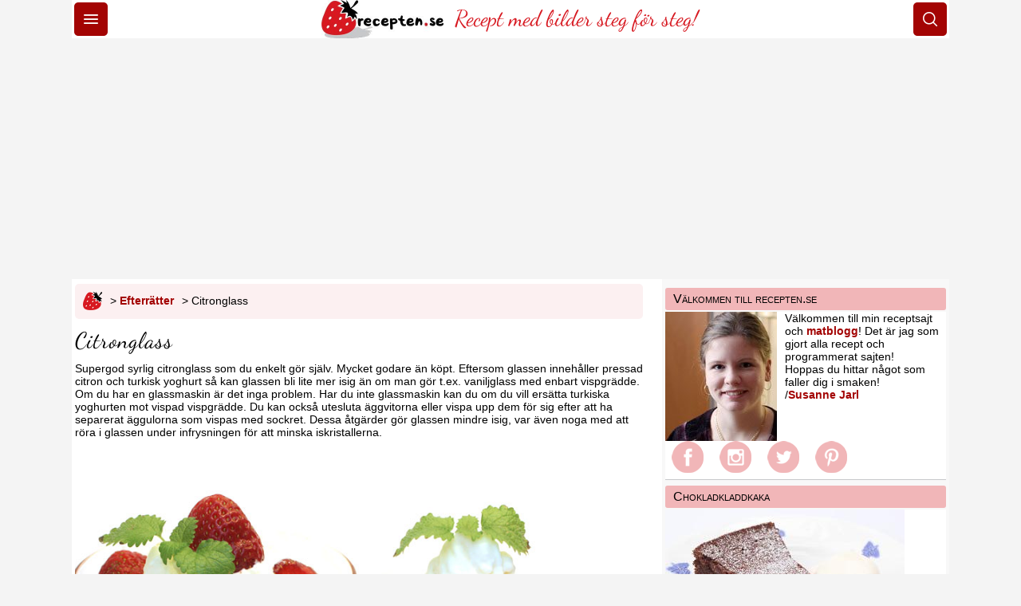

--- FILE ---
content_type: text/html;charset=UTF-8
request_url: https://www.recepten.se/recept/citronglass.html
body_size: 10617
content:
<!DOCTYPE html>
<html lang="sv"><head id="headId">
	<meta charset="UTF-8" /><link rel="stylesheet" href="/jakarta.faces.resource/primeicons/primeicons.css.xhtml?ln=primefaces&amp;v=15.0.3&amp;e=15.0.3" /><link rel="preload" href="/jakarta.faces.resource/css/global.css.xhtml?v=22" as="style" onload="this.onload=null;this.rel='stylesheet'" /><noscript><link rel="stylesheet" href="/jakarta.faces.resource/css/global.css.xhtml?v=22" /></noscript><link rel="preload" href="/jakarta.faces.resource/css/design.css.xhtml?v=22" as="style" onload="this.onload=null;this.rel='stylesheet'" /><noscript><link rel="stylesheet" href="/jakarta.faces.resource/css/design.css.xhtml?v=22" /></noscript><link rel="preload" href="/jakarta.faces.resource/css/layout-grid.css.xhtml?v=22" as="style" onload="this.onload=null;this.rel='stylesheet'" /><noscript><link rel="stylesheet" href="/jakarta.faces.resource/css/layout-grid.css.xhtml?v=22" /></noscript><link rel="stylesheet" href="/jakarta.faces.resource/css/print.css.xhtml?v=22" media="print" /><script src="/jakarta.faces.resource/locales/locale-sv.js.xhtml?ln=primefaces&amp;v=15.0.3&amp;e=15.0.3"></script><script>if(window.PrimeFaces){PrimeFaces.settings={locale:'sv_SE',viewId:'/pages/recipe.xhtml',contextPath:'',cookiesSecure:false,cookiesSameSite:'Strict'};}</script><script>if(window.PrimeFaces){PrimeFaces.settings={locale:'sv_SE',viewId:'/pages/recipe.xhtml',contextPath:'',cookiesSecure:false,cookiesSameSite:'Strict',validateEmptyFields:true,considerEmptyStringNull:true,errorPages:{'':'/error.html','jakarta.faces.application.ViewExpiredException':'/errorExpired.xhtml'}};}</script>
	<title>Citronglass - Recept</title>
	<meta name="description" content="Recept på min goda citronglass. Supersmarrig syrlig glass med citron som är enkel att göra!" />
        <link rel="canonical" href="https://www.recepten.se/recept/citronglass.html" />
        <link rel="alternate" hreflang="sv-se" href="https://www.recepten.se/recept/citronglass.html" />
	<meta name="viewport" content="width=device-width, initial-scale=1" />
	<meta name="apple-mobile-web-app-title" content="recepten.se" />
	<link rel="apple-touch-icon" sizes="180x180" href="/resources/images/favicon/apple-touch-icon.png" />
	<link rel="icon" type="image/png" sizes="32x32" href="/resources/images/favicon/favicon-32x32.png" />
	<link rel="icon" type="image/png" sizes="16x16" href="/resources/images/favicon/favicon-16x16.png" />
	<link rel="manifest" href="/resources/images/favicon/site.webmanifest" />
	<link rel="mask-icon" href="/resources/images/favicon/safari-pinned-tab.svg" color="#a30c0c" />
	<link rel="shortcut icon" href="/resources/images/favicon/favicon.ico" />
	<meta name="msapplication-TileColor" content="#ffffff" />
	<meta name="msapplication-config" content="/resources/images/favicon/browserconfig.xml" />
	<meta name="theme-color" content="#ffffff" />
	<link rel="alternate" type="application/rss+xml" title="RSS 2.0" href="/feed/blog_rss2.xhtml" />
	<meta property="og:site_name" content="Recepten" />
	<meta property="og:locale" content="sv_SE" />
	<meta property="og:locale:alternate" content="sv" />
	<meta property="og:type" content="article" />
	<meta property="fb:app_id" content="121936631158495" />
	<meta name="twitter:card" content="summary_large_image" />
	<meta name="twitter:site" content="@recepten_se" />
	<link rel="preload" href="/resources/fonts/dancing-script-v23-latin-regular.woff2" as="font" type="font/woff2" crossorigin="anonymous" />
<script type="application/ld+json">{"@context":"https://schema.org","@type":"Organization","url":"https://www.recepten.se", "logo":"https://www.recepten.se/resources/images/design/logo_s.png","name": "Recepten.se","sameAs": ["https://www.facebook.com/recepten.se", "https://www.instagram.com/recepten.se", "https://www.pinterest.com/receptense", "https://www.twitter.com/recepten_se"]}</script>
        <link rel="image_src" type="image/jpeg" href="https://www.recepten.se/bilder/recept/506/main/l/citronglass.jpg" />
        <meta property="og:title" name="twitter:title" content="Citronglass" />
        <meta property="og:image" name="twitter:image" content="https://www.recepten.se/bilder/recept/506/main/l/citronglass.jpg" />
        <meta property="og:image:width" name="twitter:image:width" content="800" />
        <meta property="og:image:height" name="twitter:image:height" content="532" />
        <meta property="og:description" name="twitter:description" content="Recept på min goda citronglass. Supersmarrig syrlig glass med citron som är enkel att göra!" />
        <meta property="og:url" name="twitter:url" content="https://www.recepten.se/recept/citronglass.html" />
        <meta property="og:image:alt" name="twitter:image:alt" content="citronglass" />
        <link rel="preload" as="image" href="/bilder/recept/506/main/m/citronglass.jpg" imagesrcset="/bilder/recept/506/main/s/citronglass.jpg 300w, /bilder/recept/506/main/m/citronglass.jpg 600w, /bilder/recept/506/main/l/citronglass.jpg 800w" imagesizes="(max-width: 640px) 100vw, 640px" />
<script type="application/ld+json">[{"@context": "https://schema.org", "@type": "BreadcrumbList", "itemListElement": [{"@type": "ListItem", "position": 1, "item": {"@id": "https://www.recepten.se", "name": "Recepten.se – Recept"}},{"@type": "ListItem", "position": 2, "item": {"@id": "https://www.recepten.se/kategori/efterraetter.html", "name": "Efterrätter"}},{"@type": "ListItem", "position": 3, "item": {"@id": "https://www.recepten.se/recept/citronglass.html", "name": "Citronglass"}}]},{"@context": "https://schema.org/", "@type": "Recipe", "name": "Citronglass", "image": "https://www.recepten.se/bilder/recept/506/main/l/citronglass.jpg", "author": {"@type": "Person", "name": "Susanne Jarl"}, "datePublished": "2013-06-18","dateModified": "2023-04-21","description": "Recept på min goda citronglass. Supersmarrig syrlig glass med citron som är enkel att göra!", "prepTime": "PT15M", "cookTime": "PT20M", "totalTime": "PT35M","recipeYield": "4 portioner","recipeCuisine": "Svensk", "nutrition": {"@type": "NutritionInformation", "calories": "431 kcal", "carbohydrateContent":"23 g", "fatContent":"34 g", "fiberContent":"2 g", "proteinContent":"8 g", "servingSize":"242 g"},"recipeCategory":"Efterrätter, Glass, Glutenfritt, LCHF", "recipeIngredient": ["2 st citron","2,5 dl vispgrädde","2 st ägg","4 msk strösocker","250 g turkisk yoghurt"],"recipeInstructions":[{"@type": "HowToStep", "url": "https://www.recepten.se/recept/citronglass.html#steg-1", "itemListElement": [{"@type": "HowToDirection","position": "1","text": "Tvätta skalet på citronerna noga med diskmedel. Torka av. Riv sedan skalet på rivjärn. Var noga så du bara river det yttersta, ej det vita för det ger en besk smak."} ], "image": [{"@type": "ImageObject", "url": "https://www.recepten.se/bilder/recept/506/steg/m/0/0/citronglass-steg-1.jpg", "caption": "Rivet citronskal."}]},{"@type": "HowToStep", "url": "https://www.recepten.se/recept/citronglass.html#steg-2", "itemListElement": [{"@type": "HowToDirection","position": "1","text": "Pressa ur citronsaften."} ], "image": [{"@type": "ImageObject", "url": "https://www.recepten.se/bilder/recept/506/steg/m/1/0/citronsaft-pressas-ur.jpg", "caption": "Citronsaften pressas ur."}]},{"@type": "HowToStep", "url": "https://www.recepten.se/recept/citronglass.html#steg-3", "itemListElement": [{"@type": "HowToDirection","position": "1","text": "Vispa grädden hårt. Som om du skulle ha den som garnering på en tårta."} , {"@type": "HowToTip","position": "2","text": "I andra glass-recept brukar jag skriva att grädden ska vispas medelhårt, men här blir det mer vätska av citronen som gör glass-smeten lösare så då är det bra om grädden är hårdare vispad."} ], "image": [{"@type": "ImageObject", "url": "https://www.recepten.se/bilder/recept/506/steg/m/2/0/citronglass-steg-3.jpg", "caption": "Vispa grädden hårt."}]},{"@type": "HowToStep", "url": "https://www.recepten.se/recept/citronglass.html#steg-4", "itemListElement": [{"@type": "HowToDirection","position": "1","text": "Knäck äggen i en bunke och tillsätt socker eller sötning. Vispa till en ljusgul fluffig smet, ca 15 sekunder med elvisp. (Visparna behöver ej göras rena från grädden.)"} , {"@type": "HowToTip","position": "2","text": "Om man vill kan man ta bara äggulorna eller separera äggulor och äggvitor och vispa äggvitorna separat till ett skum (med rena vispar) och vända ner om man vill ha sin glass-smet tjockare och mindre rinnig. Detta blir lite bättre, särskilt om man inte har glassmaskin eftersom glassen blir isig av vätskan. Men det är inga problem med glassmaskin."} ], "image": [{"@type": "ImageObject", "url": "https://www.recepten.se/bilder/recept/506/steg/m/3/0/citronglass-steg-4-1.jpg", "caption": "Ägg och socker."}, {"@type": "ImageObject", "url": "https://www.recepten.se/bilder/recept/506/steg/m/3/1/citronglass-steg-4-2.jpg", "caption": "Vispa ägg och socker."}]},{"@type": "HowToStep", "url": "https://www.recepten.se/recept/citronglass.html#steg-5", "itemListElement": [{"@type": "HowToDirection","position": "1","text": "Häll på det rivna citronskalet, citronsaften, den vispade grädden och turkiska yoghurten. Blanda ordentligt med en sked, rör ordentligt i botten så att inte citronen bara hamnar där)."} ], "image": [{"@type": "ImageObject", "url": "https://www.recepten.se/bilder/recept/506/steg/m/4/0/citronglass-steg-5-1.jpg", "caption": "Blanda."}, {"@type": "ImageObject", "url": "https://www.recepten.se/bilder/recept/506/steg/m/4/1/citronglass-steg-5-2.jpg", "caption": "Färdig glass-smet."}]},{"@type": "HowToStep", "url": "https://www.recepten.se/recept/citronglass.html#steg-6", "itemListElement": [{"@type": "HowToDirection","position": "1","text": "Med glassmaskin  (rekommenderas): Häll glass-smeten i glassmaskinen och kör tills glassen är klar, ca 20 minuter. Frys in glassen om du inte vill äta den direkt."} , {"@type": "HowToDirection","position": "2","text": "Utan glassmaskin:  Häll glass-smeten i en burk med lock och ställ in i frysen i ca 3-4 timmar eller längre tid. Rör om en gång i halvtimmen/timmen de första 2 timmarna för att minska iskristallerna."} , {"@type": "HowToDirection","position": "3","text": "Upptining:  När glassen stått i frysen länge och är hård kan man låta den stå i kylskåp ca 1-2 timmar eller en halvtimme i rumstemperatur så blir den mjukare."} ], "image": [{"@type": "ImageObject", "url": "https://www.recepten.se/bilder/recept/506/steg/m/5/0/citronglass-steg-6-1.jpg", "caption": "Med glassmaskin."}, {"@type": "ImageObject", "url": "https://www.recepten.se/bilder/recept/506/steg/m/5/1/citronglass-steg-6-2.jpg", "caption": "Färdig citronglass."}]}] }]</script>
	<script async="async" src="https://www.googletagmanager.com/gtag/js?id=G-EJ0V3XJ16B"></script>
	<script>
		window.dataLayer = window.dataLayer || [];
		function gtag(){dataLayer.push(arguments);}
		gtag('js', new Date());
		gtag('config', 'G-EJ0V3XJ16B');
	</script>
    <script async="async" src="https://lwadm.com/lw/pbjs?pid=36dd1bf4-3fff-4375-9786-14dc92e6e1ec"></script>
    <script type="text/javascript">
        var isMobile = (window.innerWidth || document.documentElement.clientWidth || document.body.clientWidth) < 640;
        var lwhb = lwhb || {cmd: []};
    </script></head><body>
		<div id="page-container">
				<header id="header">
					<div id="headerMobile">	
						<div>
							<button aria-label="Meny" class="menu-toggle topMenuButton"><i class="pi pi-bars"></i></button>
							<nav class="menu">
								<ul>
									<li><a href="/">Recept</a></li>
									<li><a href="/sok">Sök</a></li>
									<li><a href="/hitta-recept">Receptsamlingar</a></li>
									<li><a href="/artiklar/veckomeny.html">Veckomeny</a></li>
									<li><a href="/mat-baktips">Mat &amp; baktips</a></li>
									<li><a href="/vikt-haelsa">Vikt &amp; hälsa</a></li>
									<li><a href="/blogg">Matblogg</a></li>
									<li><a href="/info-kontakt">Kontakt</a></li>
								</ul>
							</nav>
						</div>
						<div id="headerImageMobile">
							<a title="Recept startsida" href="/" class="image">
								<img src="/resources/images/design/logo_header.jpg" height="96" width="306" alt="recepten.se logo" />
							</a>
							<div id="headlineMobile">Recept med bilder steg för steg!</div>

						</div>
						<div>
							<button id="searchButton" class="menu-toggle topMenuButton" onclick="window.location.href='/sok'" aria-label="Sök">
								<i class="pi pi-search"></i>
							</button>
						</div>
					</div>
				</header>
				<hr class="headerMenuLine" />

    <div id="topBannerMobile">
    <div id="recepten_mob1"></div>
    <script>
        if (isMobile) {
            lwhb.cmd.push(function () {
                lwhb.loadAd({tagId: 'recepten_mob1'});
            });
        }
    </script>
    </div>
    <div id="topBanner">
    <div id="recepten_pano1"></div>
    <script>
        if (!isMobile) {
            lwhb.cmd.push(function () {
                lwhb.loadAd({tagId: 'recepten_pano1'});
            });
        }
    </script>
    </div>
				<hr class="headerMenuLine" />
					<div id="content-wrapper">
						<div id="main-content">
        <div class="socialShare"><a href="/"><img src="/resources/images/design/logo.png" width="24" height="24" alt="Recepten.se – Recept" title="Recepten.se – Alla recept på mat och bakverk" style="vertical-align:middle"/></a>&gt; <a href="/kategori/efterraetter.html">Efterrätter</a>&gt; Citronglass
        </div>
            <h1>Citronglass</h1>
            <div class="contentIntro">Supergod syrlig citronglass som du enkelt gör själv. Mycket godare än köpt. Eftersom glassen innehåller pressad citron och turkisk yoghurt så kan glassen bli lite mer isig än om man gör t.ex. vaniljglass med enbart vispgrädde. Om du har en glassmaskin är det inga problem. Har du inte glassmaskin kan du om du vill ersätta turkiska yoghurten mot vispad vispgrädde. Du kan också utesluta äggvitorna eller vispa upp dem för sig efter att ha separerat äggulorna som vispas med sockret. Dessa åtgärder gör glassen mindre isig, var även noga med att röra i glassen under infrysningen för att minska iskristallerna.
            </div>
            <figure id="mainImageContainer">
                <img src="/bilder/recept/506/main/m/citronglass.jpg" alt="citronglass" title="Underbart god sötsyrlig Citronglass" srcset="/bilder/recept/506/main/s/citronglass.jpg 300w, /bilder/recept/506/main/m/citronglass.jpg 600w, /bilder/recept/506/main/l/citronglass.jpg 800w" class="mainImage" width="600" height="400" sizes="(max-width: 640px) 100vw, 640px" fetchpriority="high" />
                <figcaption class="mainImageText">Citronglass serverad med färska jordgubbar! Mums mums!</figcaption>
            </figure>
        <div class="floatRightTop">
                <div id="reviewSummary" class="socialShare">
                        <span class="pi pi-comment iconColor"></span> <a href="#kommentarer">9 kommentarer</a>
                </div>
	
		<div class="socialShare">



			<div id="printDialogId" class="modal">
				<div class="modal-content">
					<h3>Utskriftsalternativ</h3>
					<form id="printOptionsForm">
						<label>
							<input type="radio" name="printOption" value="allimages" checked="checked" /> Visa alla bilder
						</label>
						<br />
						<label>
							<input type="radio" name="printOption" value="noimages" /> Visa inte bilder steg för steg
						</label>
					</form>
					<button onclick="handlePrintOptions()">OK</button>
					<button onclick="closePrintDialog()">Avbryt</button>
				</div>
			</div>

			<script>
				function openPrintDialog() {
					document.getElementById("printDialogId").style.display = "block";
				}

				function closePrintDialog() {
					document.getElementById("printDialogId").style.display = "none";
				}

				function handlePrintOptions() {
					const selectedOption = document.querySelector('input[name="printOption"]:checked').value;
					console.log("Selected option:", selectedOption);

					if (selectedOption === "noimages") {
						document.querySelectorAll("img").forEach(img => img.style.display = "none");
					}

					closePrintDialog();
					window.print(); // Print the page
				}
			</script>
			
			<span class="pi pi-print iconColor"></span> <a href="#" onclick="openPrintDialog(); return false;">Skriv ut</a>
			  <span class="pi pi-envelope iconColor"></span> <a href="mailto:?subject=Recept%20på%20Citronglass&amp;body=https://www.recepten.se/recept/citronglass.html">Mejla</a>
		</div>
    <div class="ad-container">
    <div id="recepten_mob2"></div>
    <script>
        if (isMobile) {
            lwhb.cmd.push(function () {
                lwhb.loadAd({tagId: 'recepten_mob2'});
            });
        }
    </script>
    <div id="recepten_mpu2"></div>
    <script>
        if (!isMobile) {
            lwhb.cmd.push(function () {
                lwhb.loadAd({tagId: 'recepten_mpu2'});
            });
        }
    </script>
    </div>
            
        </div>
            <div class="property">
                <span class="pi pi-hourglass iconColor"></span>
                <b>Tid:</b> 15 minuter + ca 20 min i glassmaskin eller 3-4 timmar i frysen
            </div>
            <div class="property">
                <span class="pi pi-chart-pie iconColor"></span>
                <b>Mängd:</b> 4 portioner
            </div>

            <h2 class="handwriting">Ingredienser:</h2>
                    <ul class="list ingredients">
                            <li class="ingredient">2 st <a href="/info/citron.html">citroner</a></li>
                            <li class="ingredient">2,5 dl <a href="/info/vispgraedde.html">vispgrädde</a></li>
                            <li class="ingredient">2 st <a href="/info/aegg.html">ägg</a></li>
                            <li class="ingredient">4 msk <a href="/info/stroesocker.html">strösocker</a>
                                    <ul>
                                                <li><b>eller</b> 
                                                    3 msk <a href="/info/stevia_stroe.html">sötströ</a></li>
                                    </ul></li>
                            <li class="ingredient">250 g (2,5 dl) <a href="/info/turkisk_yoghurt.html">turkisk yoghurt</a></li>
                    </ul>
                <div class="property">
                    <span class="pi pi-verified iconColor"></span>
                    <span class="propertyTitle">Glutenfritt</span>
                </div>
                <div class="property">
                    <span class="pi pi-verified iconColor"></span>
                    <span class="propertyTitle">Vegetariskt</span>
                </div>
                <h2 class="handwriting">Utrustning:</h2>
                <ul class="list">
                            <li>  
                                <a href="/utrustning/elvisp.html">
                                    elvisp</a> 
                                </li>
                            <li>  
                                <a href="/utrustning/rivjaern.html">
                                    rivjärn</a> 
                                </li>
                            <li>ev.   
                                <a href="/utrustning/glassmaskin.html">
                                    glassmaskin</a> 
                                </li>
                </ul>
        <div class="clearBoth"></div>
	<div class="ad-container">
    <div id="recepten_mob3"></div>
    <script>
        if (isMobile) {
            lwhb.cmd.push(function () {
                lwhb.loadAd({tagId: 'recepten_mob3'});
            });
        }
    </script>
	</div>

        <div class="sidebarWideTop">
            <h2 class="handwriting">Gör så här:</h2>
        </div>

            <div id="stepByStepPanelId">
                
                    <div id="allInclusiveStepByStepPanelId">
                        <div class="instructions">
                            <ol class="list instructionItem">
                                        <li id="steg-1" class="instruction">
                                                <div><p>Tvätta skalet på citronerna noga med diskmedel. Torka av. Riv sedan skalet på rivjärn. Var noga så du bara river det yttersta, ej det vita för det ger en besk smak.</p>
                                                </div>
                                                    <ul class="descriptionItemIngredientList spaceLargeTop list ingredients">
                                                            <li>2 st <a href="/info/citron.html">citroner</a></li>
                                                    </ul>
                                                    <div class="clearAfter">
                                                            <figure class="stepContentImageWrap">
                                                                <img src="/bilder/recept/506/steg/s/0/0/citronglass-steg-1.jpg" width="300" height="200" sizes="300px" srcset="/bilder/recept/506/steg/s/0/0/citronglass-steg-1.jpg 300w, /bilder/recept/506/steg/m/0/0/citronglass-steg-1.jpg 600w" alt="instruktion steg 1 citronglass" loading="lazy" />
                                                                    <figcaption class="stepImageText">Rivet citronskal.</figcaption>
                                                            </figure>
                                                    </div></li>
                                        <li id="steg-2" class="instruction">
                                                <div><p>Pressa ur citronsaften.</p>
                                                </div>
                                                    <div class="clearAfter">
                                                            <figure class="stepContentImageWrap">
                                                                <img src="/bilder/recept/506/steg/s/1/0/citronsaft-pressas-ur.jpg" width="300" height="200" sizes="300px" srcset="/bilder/recept/506/steg/s/1/0/citronsaft-pressas-ur.jpg 300w, /bilder/recept/506/steg/m/1/0/citronsaft-pressas-ur.jpg 600w" alt="citronsaften pressas ur" loading="lazy" />
                                                                    <figcaption class="stepImageText">Citronsaften pressas ur.</figcaption>
                                                            </figure>
                                                    </div></li>
                                        <li id="steg-3" class="instruction">
                                                <div><p>Vispa grädden hårt. Som om du skulle ha den som garnering på en tårta.</p><p>(I andra glass-recept brukar jag skriva att grädden ska vispas medelhårt, men här blir det mer vätska av citronen som gör glass-smeten lösare så då är det bra om grädden är hårdare vispad.)</p>
                                                </div>
                                                    <ul class="descriptionItemIngredientList spaceLargeTop list ingredients">
                                                            <li>2,5 dl <a href="/info/vispgraedde.html">vispgrädde</a></li>
                                                    </ul>
                                                    <div class="clearAfter">
                                                            <figure class="stepContentImageWrap">
                                                                <img src="/bilder/recept/506/steg/s/2/0/citronglass-steg-3.jpg" width="300" height="200" sizes="300px" srcset="/bilder/recept/506/steg/s/2/0/citronglass-steg-3.jpg 300w, /bilder/recept/506/steg/m/2/0/citronglass-steg-3.jpg 600w" alt="instruktion steg 3 citronglass" loading="lazy" />
                                                                    <figcaption class="stepImageText">Vispa grädden hårt.</figcaption>
                                                            </figure>
                                                    </div>
	<div class="ad-container ad-move-left">
    <div id="recepten_mob4"></div>
    <script>
        if (isMobile) {
            lwhb.cmd.push(function () {
                lwhb.loadAd({tagId: 'recepten_mob4'});
            });
        }
    </script>
	</div></li>
                                        <li id="steg-4" class="instruction">
                                                <div><p>Knäck äggen i en bunke och tillsätt socker eller sötning. Vispa till en ljusgul fluffig smet, ca 15 sekunder med elvisp. (Visparna behöver ej göras rena från grädden.)</p>
<p>(Om man vill kan man ta bara äggulorna eller separera äggulor och äggvitor och vispa äggvitorna separat till ett skum (med rena vispar) och vända ner om man vill ha sin glass-smet tjockare och mindre rinnig. Detta blir lite bättre, särskilt om man inte har glassmaskin eftersom glassen blir isig av vätskan. Men det är inga problem med glassmaskin.)</p>
                                                </div>
                                                    <ul class="descriptionItemIngredientList spaceLargeTop list ingredients">
                                                            <li>2 st <a href="/info/aegg.html">ägg</a></li>
                                                            <li>4 msk <a href="/info/stroesocker.html">strösocker</a>
                                                                    <ul>
                                                                                <li><b>eller</b>  3 msk <a href="/info/stevia_stroe.html">sötströ</a></li>
                                                                    </ul></li>
                                                    </ul>
                                                    <div class="clearAfter">
                                                            <figure class="stepContentImageWrap">
                                                                <img src="/bilder/recept/506/steg/s/3/0/citronglass-steg-4-1.jpg" width="300" height="200" sizes="300px" srcset="/bilder/recept/506/steg/s/3/0/citronglass-steg-4-1.jpg 300w, /bilder/recept/506/steg/m/3/0/citronglass-steg-4-1.jpg 600w" alt="instruktion steg 4.1 citronglass" loading="lazy" />
                                                                    <figcaption class="stepImageText">Ägg och socker.</figcaption>
                                                            </figure>
                                                            <figure class="stepContentImageWrap">
                                                                <img src="/bilder/recept/506/steg/s/3/1/citronglass-steg-4-2.jpg" width="300" height="200" sizes="300px" srcset="/bilder/recept/506/steg/s/3/1/citronglass-steg-4-2.jpg 300w, /bilder/recept/506/steg/m/3/1/citronglass-steg-4-2.jpg 600w" alt="instruktion steg 4.2 citronglass" loading="lazy" />
                                                                    <figcaption class="stepImageText">Vispa ägg och socker.</figcaption>
                                                            </figure>
                                                    </div></li>
                                        <li id="steg-5" class="instruction">
                                                <div><p>Häll på det rivna citronskalet, citronsaften, den vispade grädden och turkiska yoghurten. Blanda ordentligt med en sked, rör ordentligt i botten så att inte citronen bara hamnar där).</p>
                                                </div>
                                                    <ul class="descriptionItemIngredientList spaceLargeTop list ingredients">
                                                            <li>250 g (2,5 dl) <a href="/info/turkisk_yoghurt.html">turkisk yoghurt</a></li>
                                                    </ul>
                                                    <div class="clearAfter">
                                                            <figure class="stepContentImageWrap">
                                                                <img src="/bilder/recept/506/steg/s/4/0/citronglass-steg-5-1.jpg" width="300" height="200" sizes="300px" srcset="/bilder/recept/506/steg/s/4/0/citronglass-steg-5-1.jpg 300w, /bilder/recept/506/steg/m/4/0/citronglass-steg-5-1.jpg 600w" alt="instruktion steg 5.1 citronglass" loading="lazy" />
                                                                    <figcaption class="stepImageText">Blanda.</figcaption>
                                                            </figure>
                                                            <figure class="stepContentImageWrap">
                                                                <img src="/bilder/recept/506/steg/s/4/1/citronglass-steg-5-2.jpg" width="300" height="200" sizes="300px" srcset="/bilder/recept/506/steg/s/4/1/citronglass-steg-5-2.jpg 300w, /bilder/recept/506/steg/m/4/1/citronglass-steg-5-2.jpg 600w" alt="instruktion steg 5.2 citronglass" loading="lazy" />
                                                                    <figcaption class="stepImageText">Färdig glass-smet.</figcaption>
                                                            </figure>
                                                    </div></li>
                                        <li id="steg-6" class="instruction">
                                                <div><p><b>Med glassmaskin</b> (rekommenderas): Häll glass-smeten i glassmaskinen och kör tills glassen är klar, ca 20 minuter. Frys in glassen om du inte vill äta den direkt.</p>
<p><b>Utan glassmaskin:</b> Häll glass-smeten i en burk med lock och ställ in i frysen i ca 3-4 timmar eller längre tid. Rör om en gång i halvtimmen/timmen de första 2 timmarna för att minska iskristallerna.</p>
<p><b>Upptining:</b> När glassen stått i frysen länge och är hård kan man låta den stå i kylskåp ca 1-2 timmar eller en halvtimme i rumstemperatur så blir den mjukare.</p>
                                                </div>
                                                    <div class="clearAfter">
                                                            <figure class="stepContentImageWrap">
                                                                <img src="/bilder/recept/506/steg/s/5/0/citronglass-steg-6-1.jpg" width="300" height="200" sizes="300px" srcset="/bilder/recept/506/steg/s/5/0/citronglass-steg-6-1.jpg 300w, /bilder/recept/506/steg/m/5/0/citronglass-steg-6-1.jpg 600w" alt="instruktion steg 6.1 citronglass" loading="lazy" />
                                                                    <figcaption class="stepImageText">Med glassmaskin.</figcaption>
                                                            </figure>
                                                            <figure class="stepContentImageWrap">
                                                                <img src="/bilder/recept/506/steg/s/5/1/citronglass-steg-6-2.jpg" width="300" height="200" sizes="300px" srcset="/bilder/recept/506/steg/s/5/1/citronglass-steg-6-2.jpg 300w, /bilder/recept/506/steg/m/5/1/citronglass-steg-6-2.jpg 600w" alt="instruktion steg 6.2 citronglass" loading="lazy" />
                                                                    <figcaption class="stepImageText">Färdig citronglass.</figcaption>
                                                            </figure>
                                                    </div></li>
                            </ol>
                        </div>
                    </div>
            </div>

            <div class="clearBoth"></div>
    <div class="ad-container">
    <div id="recepten_mob5"></div>
    <script>
        if (isMobile) {
            lwhb.cmd.push(function () {
                lwhb.loadAd({tagId: 'recepten_mob5'});
            });
        }
    </script>
    </div>

        <div class="socialShare">
            <div id="categoryItems">
                <h2 class="handwriting" style="margin-top:0px;">Kategorier</h2>
                <ul style="list-style: none; padding: 0; margin: 0;">
                        <li style="display: inline; margin-right:5px;">
                            <a href="/kategori/efterraetter.html">
                                <span class="recipeType">Efterrätter</span>
                            </a>|
                        </li>
                        <li style="display: inline; margin-right:5px;">
                            <a href="/kategori/glass.html">
                                <span class="recipeType">Glass</span>
                            </a>|
                        </li>
                        <li style="display: inline; margin-right:5px;">
                            <a href="/kategori/glutenfritt.html">
                                <span class="recipeType">Glutenfritt</span>
                            </a>|
                        </li>
                        <li style="display: inline; margin-right:5px;">
                            <a href="/kategori/lchf.html">
                                <span class="recipeType">LCHF</span>
                            </a>
                        </li>
                </ul>
            </div>
        </div>

        <div class="sidebarWideTop">
        <h2 class="handwriting">Information och tips</h2>
        </div>
                <h3><span class="pi pi-book iconColor"></span> Läs gärna:</h3>
                <ul>
                        <li class="list"><a href="/artiklar/glassmaskin.html">Skaffa en glassmaskin!</a> - Godare glass med glassmaskin!</li>
                </ul>
                <h3><span class="pi pi-list-check iconColor"></span> Näringsvärden</h3>
                <div> Näringsvärde per portion (242 g): 431 kcal, 23 g kolhydrater, 34 g fett, 8 g protein, 2 g fibrer</div>
                <h3><span class="pi pi-palette iconColor"></span> Serveringstips</h3>
                <div>Servera med färska bär.</div>
                <h3><span class="pi pi-shield iconColor"></span> LCHF Tips</h3>
                <div>Använd sötströ eller annat sötningsmedel istället för strösocker.</div>
                <h3><span class="pi pi-warehouse iconColor"></span> Hållbarhet och förvaring</h3>
                <div>Håller sig minst 3 månader i frysen. Låt tina ca 30 minuter i rumstemperatur eller 1-2 timmar i kylen.</div>
    <div class="ad-container">
    <div id="recepten_mob6"></div>
    <script>
        if (isMobile) {
            lwhb.cmd.push(function () {
                lwhb.loadAd({tagId: 'recepten_mob6'});
            });
        }
    </script>
    </div>

    <div id="kommentarer">
        <div class="sidebarWideTop">
            <h2 class="handwriting">Kommentarer och betyg</h2>
        </div>
        <div class="writeLink">
            <a href="?page=2"><i class="pi pi-pencil"></i> Skriv en kommentar</a>
        </div>

	<div class="clearBoth"></div>

	<div class="paging">
			 
			<span class="currentPageNumber" title="Nuvarande sida">1 </span>
	</div>
	<div class="clearBoth"></div><div id="threadContent">
	<div class="post">
		<div class="postAuthor">
				<img src="/bilder/medlem/1/square/Susanne.jpg" alt="avatar Susanne" title="Susanne" width="100" height="100" class="postIcon" />
				<br />
					<span class="pi pi-heart-fill iconColor"></span><span class="postAuthorStatusText"> webmaster</span>
		</div>
		<div class="postReply">
				<span class="pi pi-arrow-circle-right iconColor"></span>
				<b>Svar</b> till
				Beatrisz Pintér
			<span class="pi pi-user-edit iconColor"></span>️ <b>Skrivet av</b> <span class="author"> Susanne </span>
				<time>2019-05-07 20:36
				</time>
		</div>
			<div class="postMessage">Tack för att du delar med dig! Bra att veta att det blev bra! Du kan alltid ha glassen längre tid i frysen.&nbsp;
			</div>
		<div class="clearBoth"></div>
	</div>
	<div class="post">
		<div class="postAuthor">
		</div>
		<div class="postReply">
			<span class="pi pi-user-edit iconColor"></span>️ <b>Skrivet av</b> <span class="author"> Beatrisz Pintér </span>
				<time>2019-05-07 17:08
				</time>
		</div>
			<div class="postMessage">Hej jag gjorde denna glass, men jag körde med elvisp och jag använde sötströ i stället för socker och vaniljarom. Och citrusarom och saften av en citron i stället för skalet den blev lite syrlig men god. Sedan frös jag dem i frysen men den var inne mer än 4 timmar.
			</div>
		<div class="clearBoth"></div>
	</div>
	<div class="post">
		<div class="postAuthor">
		</div>
		<div class="postReply">
			<span class="pi pi-user-edit iconColor"></span>️ <b>Skrivet av</b> <span class="author"> Anetthe </span>
				<time>2014-12-29 14:26
				</time>
		</div>
			<div class="postMessage">Superfräsch glass, addera mer socker/vaniljsocker beroende på citronernas surhet. Det gjorde jag- god syrlig vuxensmak!
			</div>
		<div class="clearBoth"></div>
	</div>
	<div class="post">
		<div class="postAuthor">
				<img src="/bilder/medlem/1/square/Susanne.jpg" alt="avatar Susanne" title="Susanne" width="100" height="100" class="postIcon" />
				<br />
					<span class="pi pi-heart-fill iconColor"></span><span class="postAuthorStatusText"> webmaster</span>
		</div>
		<div class="postReply">
				<span class="pi pi-arrow-circle-right iconColor"></span>
				<b>Svar</b> till
				Linda
			<span class="pi pi-user-edit iconColor"></span>️ <b>Skrivet av</b> <span class="author"> Susanne </span>
				<time>2014-12-27 20:41
				</time>
		</div>
			<div class="postMessage">Då ligger nog felet hos själva glassmaskinen. Oavsett glass-smet ska den frysa smeten. Så läs instruktionerna för glassmaskinen. Om jag ska gissa så tror jag att du inte haft den i frysen tillräckligt länge om du har en sådan man ställer i frysen eller ett frysblock som ska ligga i frysen. <br/>
			</div>
		<div class="clearBoth"></div>
	</div>
	<div class="post">
		<div class="postAuthor">
		</div>
		<div class="postReply">
			<span class="pi pi-user-edit iconColor"></span>️ <b>Skrivet av</b> <span class="author"> Linda </span>
				<time>2014-12-27 17:53
				</time>
		</div>
			<div class="postMessage">Jag körde min smet i glassmaskinen i 45 minuter men den hade fortfarande rinnig konsistens. Vad har jag gjort för fel?
			</div>
		<div class="clearBoth"></div>
	</div>
	<div class="post">
		<div class="postAuthor">
				<img src="/bilder/medlem/1/square/Susanne.jpg" alt="avatar Susanne" title="Susanne" width="100" height="100" class="postIcon" />
				<br />
					<span class="pi pi-heart-fill iconColor"></span><span class="postAuthorStatusText"> webmaster</span>
		</div>
		<div class="postReply">
				<span class="pi pi-arrow-circle-right iconColor"></span>
				<b>Svar</b> till
				Tobbe
			<span class="pi pi-user-edit iconColor"></span>️ <b>Skrivet av</b> <span class="author"> Susanne </span>
				<time>2014-01-27 17:14
				</time>
		</div>
			<div class="postMessage">Jag håller inte med dig om att det blir onyttigare med mer fett. Naturligt mättat fett är inte onyttigt, det finns mycket forskning som stödjer det (som tyvärr ignoreras av SLV och vårdapparaten). Särskilt om du köper ekologisk vispgrädde så är den väldigt nyttig. Däremot bör man undvika skräpfetter som margarin och billiga oljor som oftast finns i färdigköpt hel- och halvfabrikat som glass, kakor, chips och matvaror. <br/>Den enda onyttiga ingrediensen i det här receptet är socker. Så vill du göra den här glassen nyttigare så rekommenderar jag att byta ut sockret mot sötströ eller annat sötningsmedel som smakar bra och är så naturligt som möjligt. Sötströ innehåller stevia.<br/>Så var inte rädd för naturligt mättat fett. Dessutom blir det godare! :) Men självklart ska man förstås äta med måtta som alltid. <br/><br/><br/>
			</div>
		<div class="clearBoth"></div>
	</div>
	<div class="post">
		<div class="postAuthor">
		</div>
		<div class="postReply">
				<span class="pi pi-arrow-circle-right iconColor"></span>
				<b>Svar</b> till
				Susanne
			<span class="pi pi-user-edit iconColor"></span>️ <b>Skrivet av</b> <span class="author"> Tobbe </span>
				<time>2014-01-27 17:01
				</time>
		</div>
			<div class="postMessage">Aha, då e jag med. Blir lite nyttigare med yoghurt bara, men glass ska ju inte vara nyttigt :)
			</div>
		<div class="clearBoth"></div>
	</div>
	<div class="post">
		<div class="postAuthor">
				<img src="/bilder/medlem/1/square/Susanne.jpg" alt="avatar Susanne" title="Susanne" width="100" height="100" class="postIcon" />
				<br />
					<span class="pi pi-heart-fill iconColor"></span><span class="postAuthorStatusText"> webmaster</span>
		</div>
		<div class="postReply">
				<span class="pi pi-arrow-circle-right iconColor"></span>
				<b>Svar</b> till
				Tobbe
			<span class="pi pi-user-edit iconColor"></span>️ <b>Skrivet av</b> <span class="author"> Susanne </span>
				<time>2014-01-27 00:57
				</time>
		</div>
			<div class="postMessage">Den turkiska yoghurten kan ersättas med vispad grädde. Vanlig naturell yoghurt rekommenderar jag inte eftersom den är rinnande vilket ger isig glass. Turkisk yoghurt kan även ersättas med den grekiska yoghurten eller kesella/kvarg som ju också har en fast konsistens. <br/>
			</div>
		<div class="clearBoth"></div>
	</div>
	<div class="post">
		<div class="postAuthor">
		</div>
		<div class="postReply">
			<span class="pi pi-user-edit iconColor"></span>️ <b>Skrivet av</b> <span class="author"> Tobbe </span>
				<time>2014-01-26 20:28
				</time>
		</div>
			<div class="postMessage">Vad har youghurten för ngn att göra i detta receptet?<br/>Måste det vara turkisk eller funkar det med vanlig naturell?
			</div>
		<div class="clearBoth"></div>
	</div></div>

	<div class="clearBoth"></div>

	<div class="paging">
			 
			<span class="currentPageNumber" title="Nuvarande sida">1 </span>
	</div>
	<div class="clearBoth"></div>
    </div>
    <div class="ad-container">
    <div id="recepten_mob8"></div>
    <script>
        if (isMobile) {
            lwhb.cmd.push(function () {
                lwhb.loadAd({tagId: 'recepten_mob8'});
            });
        }
    </script>
    </div>
            <div id="seeAlso">
                <div class="sidebarWideTop">
                    <h2 class="handwriting">Se även dessa recept</h2>
                </div>
                <div class="grid-container">
                      <div class="grid-item">
                          <a href="/recept/hallonglass.html">
                          <img src="/bilder/recept/181/square/s/hallonglass.jpg" srcset="/bilder/recept/181/square/s/hallonglass.jpg 1x, /bilder/recept/181/square/m/hallonglass.jpg 2x" alt="hallonglass med hallon" width="150" height="150" loading="lazy" />
                              Hallonglass
                          </a>
                      </div>
                      <div class="grid-item">
                          <a href="/recept/blaabaersglass.html">
                          <img src="/bilder/recept/361/square/s/blaabaersglass.jpg" srcset="/bilder/recept/361/square/s/blaabaersglass.jpg 1x, /bilder/recept/361/square/m/blaabaersglass.jpg 2x" alt="blåbärsglass" width="150" height="150" loading="lazy" />
                              Blåbärsglass
                          </a>
                      </div>
                      <div class="grid-item">
                          <a href="/recept/limeglasstaarta.html">
                          <img src="/bilder/recept/305/square/s/limeglasstaarta.jpg" srcset="/bilder/recept/305/square/s/limeglasstaarta.jpg 1x, /bilder/recept/305/square/m/limeglasstaarta.jpg 2x" alt="glasstårta med lime" width="150" height="150" loading="lazy" />
                              Limeglasstårta
                          </a>
                      </div>
                      <div class="grid-item">
                          <a href="/recept/chokladglass.html">
                          <img src="/bilder/recept/501/square/s/chokladglass.jpg" srcset="/bilder/recept/501/square/s/chokladglass.jpg 1x, /bilder/recept/501/square/m/chokladglass.jpg 2x" alt="chokladglass" width="150" height="150" loading="lazy" />
                              Chokladglass
                          </a>
                      </div>
                      <div class="grid-item">
                          <a href="/recept/vaniljglass.html">
                          <img src="/bilder/recept/500/square/s/vaniljglass.jpg" srcset="/bilder/recept/500/square/s/vaniljglass.jpg 1x, /bilder/recept/500/square/m/vaniljglass.jpg 2x" alt="vaniljglass" width="150" height="150" loading="lazy" />
                              Vaniljglass
                          </a>
                      </div>
                      <div class="grid-item">
                          <a href="/recept/glass_lchf.html">
                          <img src="/bilder/recept/499/square/s/glass_lchf.jpg" srcset="/bilder/recept/499/square/s/glass_lchf.jpg 1x, /bilder/recept/499/square/m/glass_lchf.jpg 2x" alt="glass lchf" width="150" height="150" loading="lazy" />
                              Glass LCHF - Grundrecept
                          </a>
                      </div>
                      <div class="grid-item">
                          <a href="/recept/chokladsaas.html">
                          <img src="/bilder/recept/104/square/s/chokladsaas.jpg" srcset="/bilder/recept/104/square/s/chokladsaas.jpg 1x, /bilder/recept/104/square/m/chokladsaas.jpg 2x" alt="Chokladsås" width="150" height="150" loading="lazy" />
                              Chokladsås
                          </a>
                      </div>
                      <div class="grid-item">
                          <a href="/recept/rabarberglass.html">
                          <img src="/bilder/recept/320/square/s/rabarberglass.jpg" srcset="/bilder/recept/320/square/s/rabarberglass.jpg 1x, /bilder/recept/320/square/m/rabarberglass.jpg 2x" alt="rabarberglass" width="150" height="150" loading="lazy" />
                              Rabarberglass
                          </a>
                      </div>
                </div>
            </div>

       <div id="authorInfo" class="clearBoth">
            Recept och foto: <a href="/om.html">Susanne Jarl</a>
       </div>
						</div>
						<div id="sidebar">
							<aside>
    <div class="ad-container">
    <div id="recepten_mob7"></div>
    <script>
        if (isMobile) {
            lwhb.cmd.push(function () {
                lwhb.loadAd({tagId: 'recepten_mob7'});
            });
        }
    </script>
    </div>
    <div class="sidebarTeaser">
        <a href="/" title="Startsida" class="sidebarWideTopLink">
            <div class="sidebarWideTop">
                Välkommen till recepten.se
            </div>
        </a>
            <div class="sidebarWideContent sidebarWideContentTeaser">
		<a href="/om.html"><img src="/resources/images/avatars/susanne3_s.jpg" width="140" height="162" alt="Susanne Jarl" class="sidebarWideAvatar" /></a>
		<div>
			Välkommen till min receptsajt och <a href="/blogg">matblogg</a>! Det är jag som gjort alla recept och programmerat sajten!<br />Hoppas du hittar
			något som faller dig i smaken! <br />/<a href="/om.html" rel="author">Susanne Jarl</a>
		</div>
		<div class="clearLeft"></div>
		<div id="socialIcons">
			<a href="https://www.facebook.com/recepten.se" target="_blank" rel="nofollow"><img src="/resources/images/icons/facebook_pink.png" width="40" height="40" srcset="/resources/images/icons/facebook_pink.png 1x, /resources/images/icons/facebook_pink_2x.png 2x" alt="facebook" /></a> <a href="https://www.instagram.com/recepten.se/" target="_blank" rel="nofollow"><img src="/resources/images/icons/instagram_pink.png" width="40" height="40" srcset="/resources/images/icons/instagram_pink.png 1x, /resources/images/icons/instagram_pink_2x.png 2x" alt="instagram" /></a> <a href="https://twitter.com/recepten_se" target="_blank" rel="nofollow"><img src="/resources/images/icons/twitter_pink.png" width="40" height="40" srcset="/resources/images/icons/twitter_pink.png 1x, /resources/images/icons/twitter_pink_2x.png 2x" alt="twitter" /></a> <a href="https://www.pinterest.com/receptense/" target="_blank" rel="nofollow"><img src="/resources/images/icons/pinterest_pink.png" width="40" height="40" srcset="/resources/images/icons/pinterest_pink.png 1x, /resources/images/icons/pinterest_pink_2x.png 2x" alt="Pinterest" /></a>
		</div>
            </div>

    </div>
	<div class="sidebarTeaser">
		<a href="/recept/chokladkladdkaka.html" title="chokladkladdkaka" class="sidebarWideTopLink">
		<div class="sidebarWideTop">
			Chokladkladdkaka
		</div>
		<div class="sidebarWideContent sidebarWideContentTeaser">
		<img src="/bilder/recept/666/main/s/chokladkladdkaka.jpg" alt="chokladkladdkaka" width="300" height="200" sizes="300px" class="sidebarTeaserImage cursorPointer" srcset="/bilder/recept/666/main/s/chokladkladdkaka.jpg 300w, /bilder/recept/666/main/m/chokladkladdkaka.jpg 600w" loading="lazy" />
		</div>
		</a>
	</div>
	<div class="sidebarTeaser">
		<a href="/recept/nougattarta.html" title="nougattårta" class="sidebarWideTopLink">
		<div class="sidebarWideTop">
			Nougattårta
		</div>
		<div class="sidebarWideContent sidebarWideContentTeaser">
		<img src="/bilder/recept/639/main/s/nougattarta.jpg" alt="nougattårta" width="300" height="200" sizes="300px" class="sidebarTeaserImage cursorPointer" srcset="/bilder/recept/639/main/s/nougattarta.jpg 300w, /bilder/recept/639/main/m/nougattarta.jpg 600w" loading="lazy" />
		</div>
		</a>
	</div>
	<div class="sidebarTeaser">
		<a href="/recept/semmelkladdkaka-notter.html" title="nötsemmelkladdkaka" class="sidebarWideTopLink">
		<div class="sidebarWideTop">
			Nötsemmelkladdkaka
		</div>
		<div class="sidebarWideContent sidebarWideContentTeaser">
		<img src="/bilder/recept/649/main/s/semmelkladdkaka-notter.jpg" alt="nötsemmelkladdkaka" width="300" height="200" sizes="300px" class="sidebarTeaserImage cursorPointer" srcset="/bilder/recept/649/main/s/semmelkladdkaka-notter.jpg 300w, /bilder/recept/649/main/m/semmelkladdkaka-notter.jpg 600w" loading="lazy" />
		</div>
		</a>
	</div>
    <div class="spaceMediumTop">
    <div id="recepten_mpu3"></div>
    <script>
        if (!isMobile) {
            lwhb.cmd.push(function () {
                lwhb.loadAd({tagId: 'recepten_mpu3'});
            });
        }
    </script>
    </div>
	<div class="sidebarTeaser">
		<a href="/recept/mandelkladdkaka.html" title="glutenfri mandelkladdkaka" class="sidebarWideTopLink">
		<div class="sidebarWideTop">
			Glutenfri mandelkladdkaka
		</div>
		<div class="sidebarWideContent sidebarWideContentTeaser">
		<img src="/bilder/recept/601/main/s/mandelkladdkaka.jpg" alt="glutenfri mandelkladdkaka" width="300" height="200" sizes="300px" class="sidebarTeaserImage cursorPointer" srcset="/bilder/recept/601/main/s/mandelkladdkaka.jpg 300w, /bilder/recept/601/main/m/mandelkladdkaka.jpg 600w" loading="lazy" />
		</div>
		</a>
	</div>
	<div class="sidebarTeaser">
		<a href="/recept/kolagoemmor.html" title="kolagömmor" class="sidebarWideTopLink">
		<div class="sidebarWideTop">
			Kolagömmor
		</div>
		<div class="sidebarWideContent sidebarWideContentTeaser">
		<img src="/bilder/recept/550/main/s/kolagoemmor.jpg" alt="kolagömmor" width="300" height="200" sizes="300px" class="sidebarTeaserImage cursorPointer" srcset="/bilder/recept/550/main/s/kolagoemmor.jpg 300w, /bilder/recept/550/main/m/kolagoemmor.jpg 600w" loading="lazy" />
		</div>
		</a>
	</div>
	<div class="sidebarTeaser">
		<a href="/recept/korv_stroganoff.html" title="korv stroganoff" class="sidebarWideTopLink">
		<div class="sidebarWideTop">
			Korv stroganoff
		</div>
		<div class="sidebarWideContent sidebarWideContentTeaser">
		<img src="/bilder/recept/119/main/s/korv_stroganoff.jpg" alt="Korv stroganoff" width="300" height="200" sizes="300px" class="sidebarTeaserImage cursorPointer" srcset="/bilder/recept/119/main/s/korv_stroganoff.jpg 300w, /bilder/recept/119/main/m/korv_stroganoff.jpg 600w" loading="lazy" />
		</div>
		</a>
	</div>
    <div class="spaceMediumTop">
    <div id="recepten_mpu4"></div>
    <script>
        if (!isMobile) {
            lwhb.cmd.push(function () {
                lwhb.loadAd({tagId: 'recepten_mpu4'});
            });
        }
    </script>
    </div>
	<div class="sidebarTeaser">
		<a href="/recept/notmarangtarta.html" title="nötmarängtårta" class="sidebarWideTopLink">
		<div class="sidebarWideTop">
			Nötmarängtårta
		</div>
		<div class="sidebarWideContent sidebarWideContentTeaser">
		<img src="/bilder/recept/677/main/s/notmarangtarta.jpg" alt="nötmarängtårta" width="300" height="200" sizes="300px" class="sidebarTeaserImage cursorPointer" srcset="/bilder/recept/677/main/s/notmarangtarta.jpg 300w, /bilder/recept/677/main/m/notmarangtarta.jpg 600w" loading="lazy" />
		</div>
		</a>
	</div>
	<div class="sidebarTeaser">
		<a href="/recept/exotisk_flaeskfilee.html" title="exotisk fläskfilé" class="sidebarWideTopLink">
		<div class="sidebarWideTop">
			Exotisk fläskfilé
		</div>
		<div class="sidebarWideContent sidebarWideContentTeaser">
		<img src="/bilder/recept/281/main/s/exotisk_flaeskfilee.jpg" alt="exotisk fläskfilé" width="300" height="200" sizes="300px" class="sidebarTeaserImage cursorPointer" srcset="/bilder/recept/281/main/s/exotisk_flaeskfilee.jpg 300w, /bilder/recept/281/main/m/exotisk_flaeskfilee.jpg 600w" loading="lazy" />
		</div>
		</a>
	</div>
	<div class="sidebarTeaser">
		<a href="/recept/enkel-glasstarta.html" title="enkel glasstårta" class="sidebarWideTopLink">
		<div class="sidebarWideTop">
			Enkel glasstårta
		</div>
		<div class="sidebarWideContent sidebarWideContentTeaser">
		<img src="/bilder/recept/697/main/s/enkel-glasstarta.jpg" alt="enkel glasstårta" width="300" height="200" sizes="300px" class="sidebarTeaserImage cursorPointer" srcset="/bilder/recept/697/main/s/enkel-glasstarta.jpg 300w, /bilder/recept/697/main/m/enkel-glasstarta.jpg 600w" loading="lazy" />
		</div>
		</a>
	</div>
								<div id="right-space">
    <div id="recepten_mpu1"></div>
    <script>
        if (!isMobile) {
            lwhb.cmd.push(function () {
                lwhb.loadAd({tagId: 'recepten_mpu1'});
            });
        }
    </script>
								</div>
							</aside>
						</div>
					</div>
    <div class="adMobileBottom">
    <div id="recepten_mob9"></div>
    <script>
        if (isMobile) {
            lwhb.cmd.push(function () {
                lwhb.loadAd({tagId: 'recepten_mob9'});
            });
        }
    </script>
    </div>
    <div class="adDesktopBottom">
    <div id="recepten_pano2"></div>
    <script>
        if (!isMobile) {
            lwhb.cmd.push(function () {
                lwhb.loadAd({tagId: 'recepten_pano2'});
            });
        }
    </script>
    </div>
				<footer id="footer">
					<div id="foot">
						<div id="footerMenu">
							<a href="/">Recept</a> | <a href="/kontakt.html">Kontakt</a> | <a href="/annonsera.html">Annonsering och samarbeten</a> | <a href="/artiklar/receptappar.html">I mobilen</a> | <a href="/om.html">Om</a> | <a href="/cookies.html">Cookies</a> | <a href="/avtal.html">Avtal</a>
							| <a href="/integritet.html">Integritetspolicy</a> | <a href="/nyhetsbrev.html">Nyhetsbrev</a> | <a href="/webbfeed.html">Webbfeed</a>
						</div>
						<div id="socialIconsFooter">
							<a href="https://www.facebook.com/recepten.se" target="_blank" rel="nofollow"> <img src="/resources/images/icons/facebook_white.png" width="40" height="40" srcset="/resources/images/icons/facebook_white.png 1x, /resources/images/icons/facebook_white_2x.png 2x" alt="facebook" /></a> <a href="https://twitter.com/recepten_se" target="_blank" rel="nofollow"><img src="/resources/images/icons/twitter_white.png" width="40" height="40" srcset="/resources/images/icons/twitter_white.png 1x, /resources/images/icons/twitter_white_2x.png 2x" alt="twitter" /></a> <a href="https://www.instagram.com/recepten.se/" target="_blank" rel="nofollow"><img src="/resources/images/icons/instagram_white.png" width="40" height="40" srcset="/resources/images/icons/instagram_white.png 1x, /resources/images/icons/instagram_white_2x.png 2x" alt="Instagram" /></a> <a href="https://www.pinterest.com/receptense/" target="_blank" rel="nofollow"><img src="/resources/images/icons/pinterest_white.png" width="40" height="40" srcset="/resources/images/icons/pinterest_white.png 1x, /resources/images/icons/pinterest_white_2x.png 2x" alt="Pinterest" /></a>
						</div>
							<p>Goda och enkla recept till vardag och fest med bilder och tydliga beskrivningar.</p>
						<p>
							<span class="footText"> © recepten.se </span>
						</p>
						<p>
							Susnet AB, Vattentornsvägen 7, 184 52 Österskär<br />
							<a href="/kontakt.html">Kontakt</a> | <a href="mailto:webmaster@recepten.se">Mejl</a> | Tel: <a href="tel:076-8031022">076-8031022</a>
						</p>
					</div>
				</footer>
		</div>


		<div style="clear:both;"></div>
		<script>
			document.addEventListener("DOMContentLoaded", function () {
				document.querySelector(".menu-toggle").addEventListener("click", function () {
					document.querySelector(".menu").classList.toggle("active");
				});
			});
		</script>
		<script>
			window.addEventListener("load", function() {
				setTimeout(function() {
					var i = new Image();
					i.src = "https://www.bloggportalen.se/BlogPortal/view/Statistics?blog_url=" + encodeURIComponent(location.href) + "&old_referrer=&v=2&id=24071";
				}, 2000); // 2 sec delay
			});
		</script></body>
</html>

--- FILE ---
content_type: text/html; charset=utf-8
request_url: https://www.google.com/recaptcha/api2/aframe
body_size: 269
content:
<!DOCTYPE HTML><html><head><meta http-equiv="content-type" content="text/html; charset=UTF-8"></head><body><script nonce="ICCxzEplKVwpJyxvZVIdIw">/** Anti-fraud and anti-abuse applications only. See google.com/recaptcha */ try{var clients={'sodar':'https://pagead2.googlesyndication.com/pagead/sodar?'};window.addEventListener("message",function(a){try{if(a.source===window.parent){var b=JSON.parse(a.data);var c=clients[b['id']];if(c){var d=document.createElement('img');d.src=c+b['params']+'&rc='+(localStorage.getItem("rc::a")?sessionStorage.getItem("rc::b"):"");window.document.body.appendChild(d);sessionStorage.setItem("rc::e",parseInt(sessionStorage.getItem("rc::e")||0)+1);localStorage.setItem("rc::h",'1768581339497');}}}catch(b){}});window.parent.postMessage("_grecaptcha_ready", "*");}catch(b){}</script></body></html>

--- FILE ---
content_type: text/css
request_url: https://www.recepten.se/jakarta.faces.resource/css/design.css.xhtml?v=22
body_size: 3149
content:
/* 
Document   : design.css
Created on : 2007-03-10, 00:00
Author     : Susanne Jarl, recepten.se
Description: Design of elements.
*/ /* Color scheme
# Red
Red (in logo): #d71921;
# Pink
Light light pink (bg): #f9ebec;
Light pink (bg): #f8d9da;
Light pink (darkest at bottom in logo, used in sidebar): #f1b6b8
Dark pink: #d57175;
#Gray
Light light gray (recipe bg): #f2f2f2;
Light gray (shadow in logo, page body bg): #c7c8ca;
*/

/** Content **/
.contentIntro {
	font-size: 14px;
	margin-top: 5px;
	margin-bottom: 15px;
}

/** Forms **/
div.formItem {
	margin-bottom: 10px;
}

div.formItem input {
	height: 25px;
	font-size: 18px;
	color: black;
	border-style: solid;
	border-width: 1px;
	border-color: black;
	background-color: white;
	padding: 2px;
	-moz-border-radius: 5px;
	-webkit-border-radius: 5px;
}

div.formItem input[type=text], div.formItem input[type=password] {
	font-size: 18px;
	padding: 4px;
}

div.formItem textarea, div.formItem .ui-widget textarea {
	font-size: 18px;
	padding: 2px;
	-moz-border-radius: 5px;
	-webkit-border-radius: 5px;
}

div .formLabel {
	margin: 10px 0px 0px 0px;
	font-size: 14px;
}

div .formButton {
	margin: 10px 0px 0px 0px;
}

div .formRow {
	
}

div .formRow input[type=text], div .formRow input[type=email] {
	font-size: 18px;
}

.formTextDiv {
	margin-top: 5px;
}

.formText {
	font-size: 16px;
	background-color: #fef8f9;
	padding: 5px 5px 5px 5px;
}

div .formRow label {
	display: block;
	padding: 10px 0px 0px 0px;
}

.formInputError {
	color: #ED322B;
}

.formInputError .rich-message-marker img {
	padding-right: 3px;
	vertical-align: middle;
}

.formInputError .rich-message-label {
	color: #ED322B;
}

.formCaptcha {
	vertical-align: middle;
}

.formButtons {
	margin: 30px 0px 20px 0px;
}

/* Messages */
.infoMarker img, .errorMarker img {
	padding-right: 5px;
}

.infoMessages {
	background-color: #e1f8d8;
	padding: 3px;
	margin-top: 5px;
}

.errorMessages {
	background-color: #fae5e1;
	padding: 3px;
	margin-top: 5px;
}

/* Images */
.mainImageText {
	margin: 0px 0px 12px 0px;
	font-style: italic;
}

/* Content */
.giantText {
	font-size: 25px;
}

.biggerText {
	font-size: 16px;
}

.bigText {
	font-size: 14px;
}

ul.list {
	list-style-type: disc;
	padding-left: 25px;
	margin-top: 10px;
	margin-bottom: 10px;
}

ol.list {
	list-style-type: decimal;
	padding-left: 14px;
}

ul.list li, ol.list li {
	margin: 5px 0px 5px 5px;
	font-size: 14px;
}

ul.list li ul {
	list-style-type: disc;
	padding-left: 25px;
}

.centerContent {
	width: 100%;
	text-align: center;
	margin: 10px;
}

.space10 {
	margin: 10px;
}

.bigFatText {
	font-size: 15px;
	font-weight: bold;
}

.textAlign {
	vertical-align: text-bottom;
}

.imgAlign {
	vertical-align: middle;
}

div.inline {
	margin-top: 5px;
	margin-bottom: 5px;
}

div.inline h2, div.inline h3 {
	display: inline;
}

div.inline p {
	display: inline;
}

.iconColor {
	color: #d57175;
	vertical-align: text-top;
}

div.property {
	min-height: 18px;
	margin-top: 8px;
	margin-bottom: 8px;
}

div.property img {
	vertical-align: text-top;
}

span.propertyTitle {
	font-weight: bold;
}

/* Categories */
td.categories {
	vertical-align: top;
	text-align: left;
}

ul.categories {
	margin: 5px 15px 0px 15px;
	padding: 0px;
	list-style-type: square;
}

li.categories {
	margin: 0px;
	padding: 0px;
}

div.categoriesTitle {
	font-size: 15px;
	color: #E25565;
}

li.cat a {
	color: white;
}

div.catTitle {
	color: white;
	font-size: 14px;
}

.catImage {
	padding: 1px;
	margin-right: 10px;
}

table.category {
	vertical-align: top;
	border-width: 0px;
}

td.category {
	vertical-align: top;
	padding: 2px;
	border-width: 1px 0px 1px 0px;
	border-style: solid;
	border-color: #d0cfcf;
}

td.category div.info {
	font-size: 13px;
	color: gray;
	margin: 7px 0px 0px 0px;
}

td.category p {
	letter-spacing: 1px;
	margin-left: 10px;
}

td.category h3 {
	margin-left: 0px;
	margin-top: 4px;
}

/* Ingredienser */
ul.ingredients {
	list-style-type: disc;
	margin: 0px 0px 0px 10px;
	padding: 0px 0px 0px 10px;
	line-height: 1.6;
}

ul.ingredients li {
	margin: 3px 0px 0px 0px;
	padding: 0px 0px 0px 0px;
}

/* Show Recipe */
.instructions ol.instructionItem {
	font-weight: normal;
	font-size: 14px;
	font-family: 'PT Sans', 'Helvetica Neue', Helvetica, Arial;
}

.instructions ol.instructionItem p {
	font-weight: normal;
	font-size: 14px;
	font-family: 'PT Sans', 'Helvetica Neue', Helvetica, Arial;
}

.subPictures img {
	margin: 0px;
	padding: 0px;
	width:100%;
}

.subPicturesFigure {
	margin-bottom: 20px;
	margin-top: 0px;
}

/* Forum and post */
div.forumThreadImage {
	float: right;
	padding-left: 10px;
	max-width: 50%;
}
img.forumThreadImage {
	padding: 1px;
	margin-right: 10px;
	max-width: 100%;
}

p.forumThreadDescription {
	padding: 20px 20px 10px 40px;
	font-style: italic;
}

.post {
	margin-top: 10px;
	border-width: 1px 0px 1px 0px;
	border-style: solid;
	border-color: pink;
	padding: 0px;
	background-color: #f9ebec;
}

div.postAuthor {
	float: right;
	padding-bottom: 2px;
	padding-left: 2px;
}

.postAuthorStatusImage {
	padding-right: 5px;
}

.postAuthorStatusText {
	font-size: 13px;
}

.postRating {
	display: inline;
}

div.postReply {
	border-width: 0px 0px 1px 0px;
	border-style: solid;
	border-color: #d0cfcf;
	background-color: #f2d5d8;
	padding: 2px;
}

div.postContent {
	padding: 0px;
}

img.postIcon, span.postIcon {
	/*padding-left: 5px;*/
}

div.postMessage {
	padding: 5px;
	max-width: 100%;
	overflow-x: auto;
	overflow-wrap: break-word;
	word-break: break-word;
}

div.postMessageReported {
	padding: 6px 6px 6px 2px;
	color: #C10A03;
	background-color: #d0cfcf;
}

div.postBottom {
	position: relative;
	bottom: 0px;
	border-width: 1px 0px 0px 0px;
	border-style: solid;
	border-color: #d0cfcf;
	background-color: #f2d5d8;
	padding: 2px 6px 0px 4px;
}

/* Comments */
.writeLink {
	font-size:18px;
	margin:20px 10px 0px 5px;
	letter-spacing:1px;
}

.iconTop {
	vertical-align: text-top;
	padding-top: 2px;
}

.comment {
	border: 1px solid green;
	margin-bottom: 5px;
}

.commentHead {
	border-style: solid;
	border-width: 0px 0px 1px 0px;
	border-color: green;
	background-color: #FAD9CD;
	font-size: 14px;
}

.commentMsg {
	padding: 12px 2px 2px 2px;
	font-size: 14px;
	color: #C10A03;
}

.commentWrittenBy {
	padding-top: 10px;
	padding-bottom: 0px;
	margin-bottom: 0px;
	color: #1E5B0E;
}

.currentPageNumber {
	font-weight: bold;
	font-size: 19px;
	letter-spacing: 0px;
}

.paging {
	width: 100%;
	text-align: center;
	margin-top: 10px;
	margin-bottom: 10px;
}

.noHover:hover {
	background-color: white;
}

/* Rounded corners */
.appRoundedCorners {
	-moz-border-radius: 30px;
	border-radius: 30px;
	-moz-box-shadow: 0 0 2px 0 #888;
	-webkit-box-shadow: 0 0 2px 0 #888;
	box-shadow: 0 0 2px 0 #888;
}

.appSpace {
	margin: 10px;
}

/* Space in form table */
table.formSpace td {
	padding: 4px;
}

/* PinkBox design*/
h2.pinkBoxHeadline {
	padding: 0px 0px 0px 0px;
	margin: 0px 0px 5px 0px;
}

/* Food Ingredient info */
h2.hideLink a {
	color: #670b0b;
}

.greenAd a, .greenAd a:visited {
	color: #005E1E;
}

.greenAd a:hover {
	color: white;
}

.redAd a, .redAd a:visited {
	color: #c92e28;
}

.redAd a:hover {
	color: white;
}

.smallText {
	font-size: 10px;
	color: red;
}

.siteMenuWeekDate {
	margin: 10px 0px 2px 0px;
	font-size: 16px;
}

/* Table */
table.contactInfo {
	margin-bottom: 10px;
}

table.contactInfo th {
	font-weight: bold;
	padding-right: 10px;
	text-align: left;
}

table.contactInfo td {
	padding: 2px;
}

table.contactForm td {
	vertical-align: top;
}

.contactFormHead {
	font-weight: bold;
	padding-right: 10px;
}

div.tableResponsive {
	overflow-x: auto;
}

table.table {
	border: 1px solid #d71921;
	width: 98%;
}

table.table td {
	background-color: #f9ebec;
	border: 1px solid black;
	padding: 2px 4px 2px 4px;
	font-family: 'PT Sans', 'Helvetica Neue', Helvetica, Arial;
}

table.table th {
	font-size: 14px;
	border: 1px solid black;
	color: black;
	background-color: #f1b6b8;
	letter-spacing: 1px;
	padding: 2px;
}

td.verticalTop {
	vertical-align: top;
}

/* BMI */
div.dittBMI {
	margin-top: 20px;
}

p.dittBMI {
	font-size: 20px;
}

p.dittBMI span {
	font-size: 22px;
	font-weight: bold;
}

span.error {
	color: red;
}

.questions {
	margin-top: 20px;
}

/* Tooltip */
.tooltipContent { /* left:-4px;
   top:-4px;    */
	margin-left: 10px;
	width: 400px;
	background-color: white;
	border: solid #d57175 2px;
	padding: 2px;
}

.tooltipContent div.tooltipImage {
	font-size: 14px;
	padding: 2px;
	margin: 2px;
	float: right;
	z-index: 10000;
}

.tooltipContent div.tooltipImage img {
	width: 150px;
	color: #d57175;
}

.tooltipShadow { /*background:url(shadow.png);   translucent shadow */
	
}

div .searchToolTip h4 {
	font-size: 26px;
	padding-bottom: 10px;
}

div .searchToolTip p {
	padding: 5px;
}

div .searchRecipeForm input[type=text], div .searchRecipeForm input[type=search]
	{
	font-size: 18px;
	max-width: 400px;
	min-width: 200px;
	padding: 6px 4px;
}

span.searchResultContentType {
	font-variant: small-caps;
}

span.searchResultItemTitle {
	font-size: 18px;
}

img.adjustTextToIcon {
	vertical-align: middle;
}

.cursorPointer {
	cursor: pointer;
}

/* webfeed */
ul.webfeed {
	list-style-image: url("/jakarta.faces.resource/images/content/webfeed.gif.xhtml?v=22");
	margin-left: 40px;
}

ul.webfeed li a {
	padding-left: 5px;
}

/* blog */
.latestBlogTeaser {
	color: white;
}

.latestBlogTeaser a {
	font-size: 12px;
	font-weight: normal;
}

.latestBlogTeaser span.teaserHeadText {
	color: gray;
	font-size: 13px;
	font-style: italic;
}

.latestBlogTeaser span.latestBlogEntryTitle {
	color: white;
	font-size: 17px;
	font-variant: small-caps;
	display: block;
}

.latestBlogTeaser span.latestBlogEntryTitle a {
	font-size: 17px;
	font-variant: small-caps;
}

/* Blog */
div.blogFont, div.blogFont p, div.blogFont h1, div.blogFont h2, div.blogFont h3
	{
	font-family: 'PT Sans', 'Helvetica Neue', Helvetica, Arial;
	letter-spacing: 0px;
}

div.blogFont h2 {
	font-size: 18px;
}

div.blogFont h3 {
	font-size: 16px;
}

div.blogEntryHeader {
	border-width: 1px 0px;
	border-style: solid;
	border-color: #c7c8ca;
	background-color: #f9ebec;
	padding: 0px 5px 0px 0px;
}

div.blogEntryHeader a {
	color: black;
}

div.blogEntryHeader h1, div.blogEntryHeader h2 {
	margin: 0px;
}

div.blogEntryHeader p {
	margin: 2px 0px 0px 0px;
	font-size: 12px;
}

div.blogEntryFooter {
	background-color: #f9ebec;
	margin-top: 10px;
	margin-bottom: 15px;
	padding: 0px 5px 0px 5px;
	font-size: 14px;
}

div.blogEntryFooter a {
	font-size: 14px;
}

/* Social Share */
div.socialShare {
	background-color: #FCF0F1;
	padding: 10px 4px 10px 10px;
	margin-bottom: 10px;
	margin-top: 2px;
	-moz-border-radius: 5px;
	-webkit-border-radius: 5px;
	border-radius: 5px;
	/*width: 280px;*/
}

div.socialShare a {
	padding-right: 10px;
}

div.socialShare img {
	vertical-align: text-top;
}

.facebookShareButton {
	display: inline;
	vertical-align: top;
}

.pinterestShareButton {
	display: inline;
	position: relative;
	margin-left: 10px;
}

.tooltipRich {
	color: #49070a;
	background-color: #fae5e1;
	border: 1px solid #f68f98;
	font-weight: normal;
}

/* Member */
div.messages {
	background-color: #fae5e1;
	margin-bottom: 10px;
}

img.messages {
	padding-right: 5px;
}

.pickList {
	background-color: #fae5e1;
	-moz-border-radius: 5px;
	-webkit-border-radius: 5px;
	border-radius: 5px;
}

.errorMessage {
	background-repeat: no-repeat;
	padding: 1px 2px 1px 22px;
	background-position: 2px;
	background-image: url("/jakarta.faces.resource/images/icons/exclamation.png.xhtml?v=22");
}

/* Forum */ /* Space */
.spaceSmallTop {
	margin-top: 5px;
}

.spaceSmallBottom {
	margin-bottom: 5px;
}

.spaceMediumTop {
	margin-top: 10px;
}

.spaceMediumBottom {
	margin-bottom: 10px;
}

.spaceMediumLeft {
	margin-left: 10px;
}

.spaceLargeTop {
	margin-top: 20px;
}

.spaceLargeBottom {
	margin-bottom: 20px;
}

/* Yes, No, Maybe colors */
.yesColor {
	color: green;
}

.noColor {
	color: red;
}

.maybeColor {
	color: orange;
}

.articleCitat {
	background-color: #f9ebec;
	padding: 10px;
	font-size: 14px;
}

/* Gray box */
.grayBoxFloatRight {
	margin: 0px 20px 10px 20px;
	padding: 5px 15px 5px 15px;
	background-color: #c7c8ca;
	-moz-border-radius: 5px;
	-webkit-border-radius: 5px;
	border-radius: 5px;
	float: right;
}

.grayBoxFloatRight ul {
	margin: 0px;
	padding: 0px;
}

.grayBoxFloatRight ul li {
	list-style-type: none;
}

.letterList {
	float: left;
	width: 150px;
}

.ratingStar {
	font-size:16px;
	color: #d57175;
	width: 14px;
}


/* Star-rating */
.star-rating {
	display: inline-block;
}

.star {
	font-size: 30px;
	cursor: pointer;
	color: #ccc;
}

.star.selected,
.star.hover {
	color: #ffc107;
}

/* Star rating done */


/* Sponsored content */
div .sponsorMark {
	background-color: #c7c8ca;
	margin: 0px 0px 4px 0px;
	padding: 5px 5px 5px 5px;
	-moz-border-radius: 3px;
	-webkit-border-radius: 3px;
	border-radius: 3px;
	font-variant: small-caps;
	font-size: 16px;
}

div .sidebarWideContentTeaser {
	position: relative;
}

div .sponsoredTeaser {
	position: absolute;
	top: 7px;
	right: 4px;
	background: #ffffff;
	font-size: 14px;
	padding-left: 5px;
	padding-right: 5px;
}



--- FILE ---
content_type: text/css
request_url: https://www.recepten.se/jakarta.faces.resource/css/print.css.xhtml?v=22
body_size: 691
content:
/* 
Document   : print.css
Created on : 2018-05-03, 01:20
Author     : Susanne Jarl
Description: Layout for printer friendly format.
*/

@media print {
	/* GENERAL */
	body {
		color: black;
		background-color: white;
	}
	h1 {
		color: black;
	}
	h2, h3 {
		color: black;
		border: none;
		font-family: 'Trebuchet MS', 'Helvetica', Arial;
		font-variant: small-caps;
		letter-spacing: 1px;
	}

	p a {
		font-weight: normal;
		color: black;
	}


	#header {
		height: 58px;
	}

	#headerLogo {
		height: 58px;
	}
	
	#loggaImageLeft {
		position: absolute;
		margin-bottom: 10px;
	}
	
	#loggaImageLeft img {
		width: 153px;
		height: 48px;
	}

	.headerMenuLine {
		display: none;
	}

	/* Hide elements */
	.topMenuButton, .menu, #headerMenu, #headline, #headerSearch, #topBanner, #topBannerMobile, #breadcrumbItems, #reviewSummary, #categoryItems, .floatRightTop, .socialShare, .grid-container, .adVideo, .adContentMid, .adContentMid2, #kommentarer, #seeAlso, #sidebar, #authorInfo, #footer, #right-space, #ovenSettingsInfo, .adMobileBottom, .adBottom {
		display: none;
	}

	#page-container, #main-content, #content-wrapper {
		width: 100% !important;  /* Ensures full width */
		max-width: none !important; /* Overrides any max-width settings */
		display: block;
	}
	
	#mainImageContainer {
		width: 300px;
		float: right;
		margin: 8px 0px 8px 8px;
	}

	#mainImageContainer img {
		width: 300px;
		height: 200px;
	}
	
	/* Recipe */
		
	ul.ingredients {
		line-height: 0.9;
	}
	
	li.ingredient a, ul.list li a {
		color: black;
		font-weight: normal;
	}
	
	div.property a {
		font-weight: normal;
		color: black;
	}
	
	span.propertyTitle {
		font-weight: normal;
	}

	/* Images */
	.stepContentImageWrap {
		width:300px;
	}

	.stepContentImageWrap img {
		width: 300px;
		height: 200px;
	}

	.clearAfter {
		gap: 2px; /* Adjust spacing */
	}
	
	/* Food */
	#shortLinkList, #foodRecipeList, #foodConversion {
		display: none;
	}
	
	/* Equipment */
	#linkEquipmentRecipeList, #equipmentRecipeList {
		display: none;
	}

	/* Blog */
	#blogStart, #publishedInfo {
		display: none;
	}
	.blogEntryContent {
		width: 630px;
	}
	.blogFont p, blogFont li {
		font-size: 14px;
	}

}


--- FILE ---
content_type: application/javascript; charset=utf-8
request_url: https://fundingchoicesmessages.google.com/f/AGSKWxW_FKVjwK0TybXtv0P9DoYuYjcOWc_T5C78hrwelzb7ZBRlrHc1dSwuMw2zz1BcRY_fM2LSGOPi7_kEsC37dy90nMc5SwrT2hHYt6_yEUjauGkgnfF4r9BcdlPcw2xgaavaTzph5qeiLDH_1euBYX3xJXWNHImIsPz0qFWYvEwtk67NvocfN7vLOHjY/__160x600&/adv_server./pubfig.min.js_adchoices./gutterAd.
body_size: -1291
content:
window['d72a0353-6d2b-457b-8e96-c14a33aaa9ca'] = true;